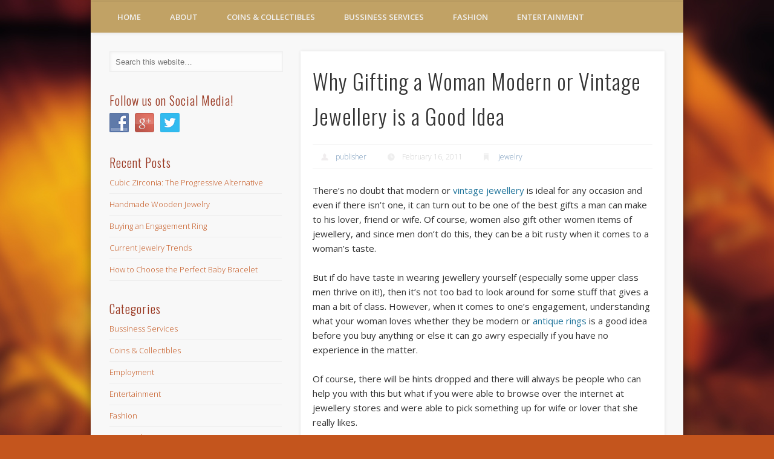

--- FILE ---
content_type: text/html; charset=UTF-8
request_url: http://www.pjgolds.com/why-gifting-a-woman-modern-or-vintage-jewellery-is-a-good-idea/
body_size: 15811
content:
<!DOCTYPE html>
<html lang="en-US">
<head>
<meta charset="UTF-8" />
<meta name="viewport" content="width=device-width, initial-scale=1.0" />
<link rel="profile" href="http://gmpg.org/xfn/11" />
<link rel="pingback" href="http://www.pjgolds.com/xmlrpc.php" />
<meta name='robots' content='index, follow, max-image-preview:large, max-snippet:-1, max-video-preview:-1' />

	<!-- This site is optimized with the Yoast SEO plugin v22.5 - https://yoast.com/wordpress/plugins/seo/ -->
	<title>Why Gifting a Woman Modern or Vintage Jewellery is a Good Idea - PJ Golds - Jewelry Blog</title>
	<link rel="canonical" href="http://www.pjgolds.com/why-gifting-a-woman-modern-or-vintage-jewellery-is-a-good-idea/" />
	<meta property="og:locale" content="en_US" />
	<meta property="og:type" content="article" />
	<meta property="og:title" content="Why Gifting a Woman Modern or Vintage Jewellery is a Good Idea - PJ Golds - Jewelry Blog" />
	<meta property="og:description" content="There’s no doubt that modern or vintage jewellery is ideal for any occasion and even if there isn’t one, it can turn out to be one of the best gifts a man can make to his lover, friend or wife. Of course, women also gift other women items of jewellery, &#8230;" />
	<meta property="og:url" content="http://www.pjgolds.com/why-gifting-a-woman-modern-or-vintage-jewellery-is-a-good-idea/" />
	<meta property="og:site_name" content="PJ Golds - Jewelry Blog" />
	<meta property="article:published_time" content="2011-02-16T17:16:39+00:00" />
	<meta property="article:modified_time" content="2011-02-20T17:18:47+00:00" />
	<meta name="author" content="publisher" />
	<meta name="twitter:card" content="summary_large_image" />
	<meta name="twitter:label1" content="Written by" />
	<meta name="twitter:data1" content="publisher" />
	<meta name="twitter:label2" content="Est. reading time" />
	<meta name="twitter:data2" content="1 minute" />
	<script type="application/ld+json" class="yoast-schema-graph">{"@context":"https://schema.org","@graph":[{"@type":"WebPage","@id":"http://www.pjgolds.com/why-gifting-a-woman-modern-or-vintage-jewellery-is-a-good-idea/","url":"http://www.pjgolds.com/why-gifting-a-woman-modern-or-vintage-jewellery-is-a-good-idea/","name":"Why Gifting a Woman Modern or Vintage Jewellery is a Good Idea - PJ Golds - Jewelry Blog","isPartOf":{"@id":"http://www.pjgolds.com/#website"},"datePublished":"2011-02-16T17:16:39+00:00","dateModified":"2011-02-20T17:18:47+00:00","author":{"@id":"http://www.pjgolds.com/#/schema/person/e58986250ccfe83b72b7332535e63772"},"breadcrumb":{"@id":"http://www.pjgolds.com/why-gifting-a-woman-modern-or-vintage-jewellery-is-a-good-idea/#breadcrumb"},"inLanguage":"en-US","potentialAction":[{"@type":"ReadAction","target":["http://www.pjgolds.com/why-gifting-a-woman-modern-or-vintage-jewellery-is-a-good-idea/"]}]},{"@type":"BreadcrumbList","@id":"http://www.pjgolds.com/why-gifting-a-woman-modern-or-vintage-jewellery-is-a-good-idea/#breadcrumb","itemListElement":[{"@type":"ListItem","position":1,"name":"Home","item":"http://www.pjgolds.com/"},{"@type":"ListItem","position":2,"name":"Why Gifting a Woman Modern or Vintage Jewellery is a Good Idea"}]},{"@type":"WebSite","@id":"http://www.pjgolds.com/#website","url":"http://www.pjgolds.com/","name":"PJ Golds - Jewelry Blog","description":"A blog about Jewelry, Gold Diamonds and more","potentialAction":[{"@type":"SearchAction","target":{"@type":"EntryPoint","urlTemplate":"http://www.pjgolds.com/?s={search_term_string}"},"query-input":"required name=search_term_string"}],"inLanguage":"en-US"},{"@type":"Person","@id":"http://www.pjgolds.com/#/schema/person/e58986250ccfe83b72b7332535e63772","name":"publisher","image":{"@type":"ImageObject","inLanguage":"en-US","@id":"http://www.pjgolds.com/#/schema/person/image/","url":"http://1.gravatar.com/avatar/160fa53b931185a38ba12becda8551d6?s=96&d=mm&r=g","contentUrl":"http://1.gravatar.com/avatar/160fa53b931185a38ba12becda8551d6?s=96&d=mm&r=g","caption":"publisher"},"sameAs":["http://"],"url":"http://www.pjgolds.com/author/publisher/"}]}</script>
	<!-- / Yoast SEO plugin. -->


<link rel='dns-prefetch' href='//www.pjgolds.com' />
<link rel='dns-prefetch' href='//fonts.googleapis.com' />
<link rel="alternate" type="application/rss+xml" title="PJ Golds - Jewelry Blog &raquo; Feed" href="http://www.pjgolds.com/feed/" />
<link rel="alternate" type="application/rss+xml" title="PJ Golds - Jewelry Blog &raquo; Comments Feed" href="http://www.pjgolds.com/comments/feed/" />
<script type="text/javascript">
/* <![CDATA[ */
window._wpemojiSettings = {"baseUrl":"https:\/\/s.w.org\/images\/core\/emoji\/15.0.3\/72x72\/","ext":".png","svgUrl":"https:\/\/s.w.org\/images\/core\/emoji\/15.0.3\/svg\/","svgExt":".svg","source":{"concatemoji":"http:\/\/www.pjgolds.com\/wp-includes\/js\/wp-emoji-release.min.js?ver=6.5.7"}};
/*! This file is auto-generated */
!function(i,n){var o,s,e;function c(e){try{var t={supportTests:e,timestamp:(new Date).valueOf()};sessionStorage.setItem(o,JSON.stringify(t))}catch(e){}}function p(e,t,n){e.clearRect(0,0,e.canvas.width,e.canvas.height),e.fillText(t,0,0);var t=new Uint32Array(e.getImageData(0,0,e.canvas.width,e.canvas.height).data),r=(e.clearRect(0,0,e.canvas.width,e.canvas.height),e.fillText(n,0,0),new Uint32Array(e.getImageData(0,0,e.canvas.width,e.canvas.height).data));return t.every(function(e,t){return e===r[t]})}function u(e,t,n){switch(t){case"flag":return n(e,"\ud83c\udff3\ufe0f\u200d\u26a7\ufe0f","\ud83c\udff3\ufe0f\u200b\u26a7\ufe0f")?!1:!n(e,"\ud83c\uddfa\ud83c\uddf3","\ud83c\uddfa\u200b\ud83c\uddf3")&&!n(e,"\ud83c\udff4\udb40\udc67\udb40\udc62\udb40\udc65\udb40\udc6e\udb40\udc67\udb40\udc7f","\ud83c\udff4\u200b\udb40\udc67\u200b\udb40\udc62\u200b\udb40\udc65\u200b\udb40\udc6e\u200b\udb40\udc67\u200b\udb40\udc7f");case"emoji":return!n(e,"\ud83d\udc26\u200d\u2b1b","\ud83d\udc26\u200b\u2b1b")}return!1}function f(e,t,n){var r="undefined"!=typeof WorkerGlobalScope&&self instanceof WorkerGlobalScope?new OffscreenCanvas(300,150):i.createElement("canvas"),a=r.getContext("2d",{willReadFrequently:!0}),o=(a.textBaseline="top",a.font="600 32px Arial",{});return e.forEach(function(e){o[e]=t(a,e,n)}),o}function t(e){var t=i.createElement("script");t.src=e,t.defer=!0,i.head.appendChild(t)}"undefined"!=typeof Promise&&(o="wpEmojiSettingsSupports",s=["flag","emoji"],n.supports={everything:!0,everythingExceptFlag:!0},e=new Promise(function(e){i.addEventListener("DOMContentLoaded",e,{once:!0})}),new Promise(function(t){var n=function(){try{var e=JSON.parse(sessionStorage.getItem(o));if("object"==typeof e&&"number"==typeof e.timestamp&&(new Date).valueOf()<e.timestamp+604800&&"object"==typeof e.supportTests)return e.supportTests}catch(e){}return null}();if(!n){if("undefined"!=typeof Worker&&"undefined"!=typeof OffscreenCanvas&&"undefined"!=typeof URL&&URL.createObjectURL&&"undefined"!=typeof Blob)try{var e="postMessage("+f.toString()+"("+[JSON.stringify(s),u.toString(),p.toString()].join(",")+"));",r=new Blob([e],{type:"text/javascript"}),a=new Worker(URL.createObjectURL(r),{name:"wpTestEmojiSupports"});return void(a.onmessage=function(e){c(n=e.data),a.terminate(),t(n)})}catch(e){}c(n=f(s,u,p))}t(n)}).then(function(e){for(var t in e)n.supports[t]=e[t],n.supports.everything=n.supports.everything&&n.supports[t],"flag"!==t&&(n.supports.everythingExceptFlag=n.supports.everythingExceptFlag&&n.supports[t]);n.supports.everythingExceptFlag=n.supports.everythingExceptFlag&&!n.supports.flag,n.DOMReady=!1,n.readyCallback=function(){n.DOMReady=!0}}).then(function(){return e}).then(function(){var e;n.supports.everything||(n.readyCallback(),(e=n.source||{}).concatemoji?t(e.concatemoji):e.wpemoji&&e.twemoji&&(t(e.twemoji),t(e.wpemoji)))}))}((window,document),window._wpemojiSettings);
/* ]]> */
</script>
<style id='wp-emoji-styles-inline-css' type='text/css'>

	img.wp-smiley, img.emoji {
		display: inline !important;
		border: none !important;
		box-shadow: none !important;
		height: 1em !important;
		width: 1em !important;
		margin: 0 0.07em !important;
		vertical-align: -0.1em !important;
		background: none !important;
		padding: 0 !important;
	}
</style>
<link rel='stylesheet' id='wp-block-library-css' href='http://www.pjgolds.com/wp-includes/css/dist/block-library/style.min.css?ver=6.5.7' type='text/css' media='all' />
<style id='classic-theme-styles-inline-css' type='text/css'>
/*! This file is auto-generated */
.wp-block-button__link{color:#fff;background-color:#32373c;border-radius:9999px;box-shadow:none;text-decoration:none;padding:calc(.667em + 2px) calc(1.333em + 2px);font-size:1.125em}.wp-block-file__button{background:#32373c;color:#fff;text-decoration:none}
</style>
<style id='global-styles-inline-css' type='text/css'>
body{--wp--preset--color--black: #000000;--wp--preset--color--cyan-bluish-gray: #abb8c3;--wp--preset--color--white: #ffffff;--wp--preset--color--pale-pink: #f78da7;--wp--preset--color--vivid-red: #cf2e2e;--wp--preset--color--luminous-vivid-orange: #ff6900;--wp--preset--color--luminous-vivid-amber: #fcb900;--wp--preset--color--light-green-cyan: #7bdcb5;--wp--preset--color--vivid-green-cyan: #00d084;--wp--preset--color--pale-cyan-blue: #8ed1fc;--wp--preset--color--vivid-cyan-blue: #0693e3;--wp--preset--color--vivid-purple: #9b51e0;--wp--preset--gradient--vivid-cyan-blue-to-vivid-purple: linear-gradient(135deg,rgba(6,147,227,1) 0%,rgb(155,81,224) 100%);--wp--preset--gradient--light-green-cyan-to-vivid-green-cyan: linear-gradient(135deg,rgb(122,220,180) 0%,rgb(0,208,130) 100%);--wp--preset--gradient--luminous-vivid-amber-to-luminous-vivid-orange: linear-gradient(135deg,rgba(252,185,0,1) 0%,rgba(255,105,0,1) 100%);--wp--preset--gradient--luminous-vivid-orange-to-vivid-red: linear-gradient(135deg,rgba(255,105,0,1) 0%,rgb(207,46,46) 100%);--wp--preset--gradient--very-light-gray-to-cyan-bluish-gray: linear-gradient(135deg,rgb(238,238,238) 0%,rgb(169,184,195) 100%);--wp--preset--gradient--cool-to-warm-spectrum: linear-gradient(135deg,rgb(74,234,220) 0%,rgb(151,120,209) 20%,rgb(207,42,186) 40%,rgb(238,44,130) 60%,rgb(251,105,98) 80%,rgb(254,248,76) 100%);--wp--preset--gradient--blush-light-purple: linear-gradient(135deg,rgb(255,206,236) 0%,rgb(152,150,240) 100%);--wp--preset--gradient--blush-bordeaux: linear-gradient(135deg,rgb(254,205,165) 0%,rgb(254,45,45) 50%,rgb(107,0,62) 100%);--wp--preset--gradient--luminous-dusk: linear-gradient(135deg,rgb(255,203,112) 0%,rgb(199,81,192) 50%,rgb(65,88,208) 100%);--wp--preset--gradient--pale-ocean: linear-gradient(135deg,rgb(255,245,203) 0%,rgb(182,227,212) 50%,rgb(51,167,181) 100%);--wp--preset--gradient--electric-grass: linear-gradient(135deg,rgb(202,248,128) 0%,rgb(113,206,126) 100%);--wp--preset--gradient--midnight: linear-gradient(135deg,rgb(2,3,129) 0%,rgb(40,116,252) 100%);--wp--preset--font-size--small: 13px;--wp--preset--font-size--medium: 20px;--wp--preset--font-size--large: 36px;--wp--preset--font-size--x-large: 42px;--wp--preset--spacing--20: 0.44rem;--wp--preset--spacing--30: 0.67rem;--wp--preset--spacing--40: 1rem;--wp--preset--spacing--50: 1.5rem;--wp--preset--spacing--60: 2.25rem;--wp--preset--spacing--70: 3.38rem;--wp--preset--spacing--80: 5.06rem;--wp--preset--shadow--natural: 6px 6px 9px rgba(0, 0, 0, 0.2);--wp--preset--shadow--deep: 12px 12px 50px rgba(0, 0, 0, 0.4);--wp--preset--shadow--sharp: 6px 6px 0px rgba(0, 0, 0, 0.2);--wp--preset--shadow--outlined: 6px 6px 0px -3px rgba(255, 255, 255, 1), 6px 6px rgba(0, 0, 0, 1);--wp--preset--shadow--crisp: 6px 6px 0px rgba(0, 0, 0, 1);}:where(.is-layout-flex){gap: 0.5em;}:where(.is-layout-grid){gap: 0.5em;}body .is-layout-flex{display: flex;}body .is-layout-flex{flex-wrap: wrap;align-items: center;}body .is-layout-flex > *{margin: 0;}body .is-layout-grid{display: grid;}body .is-layout-grid > *{margin: 0;}:where(.wp-block-columns.is-layout-flex){gap: 2em;}:where(.wp-block-columns.is-layout-grid){gap: 2em;}:where(.wp-block-post-template.is-layout-flex){gap: 1.25em;}:where(.wp-block-post-template.is-layout-grid){gap: 1.25em;}.has-black-color{color: var(--wp--preset--color--black) !important;}.has-cyan-bluish-gray-color{color: var(--wp--preset--color--cyan-bluish-gray) !important;}.has-white-color{color: var(--wp--preset--color--white) !important;}.has-pale-pink-color{color: var(--wp--preset--color--pale-pink) !important;}.has-vivid-red-color{color: var(--wp--preset--color--vivid-red) !important;}.has-luminous-vivid-orange-color{color: var(--wp--preset--color--luminous-vivid-orange) !important;}.has-luminous-vivid-amber-color{color: var(--wp--preset--color--luminous-vivid-amber) !important;}.has-light-green-cyan-color{color: var(--wp--preset--color--light-green-cyan) !important;}.has-vivid-green-cyan-color{color: var(--wp--preset--color--vivid-green-cyan) !important;}.has-pale-cyan-blue-color{color: var(--wp--preset--color--pale-cyan-blue) !important;}.has-vivid-cyan-blue-color{color: var(--wp--preset--color--vivid-cyan-blue) !important;}.has-vivid-purple-color{color: var(--wp--preset--color--vivid-purple) !important;}.has-black-background-color{background-color: var(--wp--preset--color--black) !important;}.has-cyan-bluish-gray-background-color{background-color: var(--wp--preset--color--cyan-bluish-gray) !important;}.has-white-background-color{background-color: var(--wp--preset--color--white) !important;}.has-pale-pink-background-color{background-color: var(--wp--preset--color--pale-pink) !important;}.has-vivid-red-background-color{background-color: var(--wp--preset--color--vivid-red) !important;}.has-luminous-vivid-orange-background-color{background-color: var(--wp--preset--color--luminous-vivid-orange) !important;}.has-luminous-vivid-amber-background-color{background-color: var(--wp--preset--color--luminous-vivid-amber) !important;}.has-light-green-cyan-background-color{background-color: var(--wp--preset--color--light-green-cyan) !important;}.has-vivid-green-cyan-background-color{background-color: var(--wp--preset--color--vivid-green-cyan) !important;}.has-pale-cyan-blue-background-color{background-color: var(--wp--preset--color--pale-cyan-blue) !important;}.has-vivid-cyan-blue-background-color{background-color: var(--wp--preset--color--vivid-cyan-blue) !important;}.has-vivid-purple-background-color{background-color: var(--wp--preset--color--vivid-purple) !important;}.has-black-border-color{border-color: var(--wp--preset--color--black) !important;}.has-cyan-bluish-gray-border-color{border-color: var(--wp--preset--color--cyan-bluish-gray) !important;}.has-white-border-color{border-color: var(--wp--preset--color--white) !important;}.has-pale-pink-border-color{border-color: var(--wp--preset--color--pale-pink) !important;}.has-vivid-red-border-color{border-color: var(--wp--preset--color--vivid-red) !important;}.has-luminous-vivid-orange-border-color{border-color: var(--wp--preset--color--luminous-vivid-orange) !important;}.has-luminous-vivid-amber-border-color{border-color: var(--wp--preset--color--luminous-vivid-amber) !important;}.has-light-green-cyan-border-color{border-color: var(--wp--preset--color--light-green-cyan) !important;}.has-vivid-green-cyan-border-color{border-color: var(--wp--preset--color--vivid-green-cyan) !important;}.has-pale-cyan-blue-border-color{border-color: var(--wp--preset--color--pale-cyan-blue) !important;}.has-vivid-cyan-blue-border-color{border-color: var(--wp--preset--color--vivid-cyan-blue) !important;}.has-vivid-purple-border-color{border-color: var(--wp--preset--color--vivid-purple) !important;}.has-vivid-cyan-blue-to-vivid-purple-gradient-background{background: var(--wp--preset--gradient--vivid-cyan-blue-to-vivid-purple) !important;}.has-light-green-cyan-to-vivid-green-cyan-gradient-background{background: var(--wp--preset--gradient--light-green-cyan-to-vivid-green-cyan) !important;}.has-luminous-vivid-amber-to-luminous-vivid-orange-gradient-background{background: var(--wp--preset--gradient--luminous-vivid-amber-to-luminous-vivid-orange) !important;}.has-luminous-vivid-orange-to-vivid-red-gradient-background{background: var(--wp--preset--gradient--luminous-vivid-orange-to-vivid-red) !important;}.has-very-light-gray-to-cyan-bluish-gray-gradient-background{background: var(--wp--preset--gradient--very-light-gray-to-cyan-bluish-gray) !important;}.has-cool-to-warm-spectrum-gradient-background{background: var(--wp--preset--gradient--cool-to-warm-spectrum) !important;}.has-blush-light-purple-gradient-background{background: var(--wp--preset--gradient--blush-light-purple) !important;}.has-blush-bordeaux-gradient-background{background: var(--wp--preset--gradient--blush-bordeaux) !important;}.has-luminous-dusk-gradient-background{background: var(--wp--preset--gradient--luminous-dusk) !important;}.has-pale-ocean-gradient-background{background: var(--wp--preset--gradient--pale-ocean) !important;}.has-electric-grass-gradient-background{background: var(--wp--preset--gradient--electric-grass) !important;}.has-midnight-gradient-background{background: var(--wp--preset--gradient--midnight) !important;}.has-small-font-size{font-size: var(--wp--preset--font-size--small) !important;}.has-medium-font-size{font-size: var(--wp--preset--font-size--medium) !important;}.has-large-font-size{font-size: var(--wp--preset--font-size--large) !important;}.has-x-large-font-size{font-size: var(--wp--preset--font-size--x-large) !important;}
.wp-block-navigation a:where(:not(.wp-element-button)){color: inherit;}
:where(.wp-block-post-template.is-layout-flex){gap: 1.25em;}:where(.wp-block-post-template.is-layout-grid){gap: 1.25em;}
:where(.wp-block-columns.is-layout-flex){gap: 2em;}:where(.wp-block-columns.is-layout-grid){gap: 2em;}
.wp-block-pullquote{font-size: 1.5em;line-height: 1.6;}
</style>
<link rel='stylesheet' id='apss-font-awesome-four-css' href='http://www.pjgolds.com/wp-content/plugins/accesspress-social-share/css/font-awesome.min.css?ver=4.5.6' type='text/css' media='all' />
<link rel='stylesheet' id='apss-frontend-css-css' href='http://www.pjgolds.com/wp-content/plugins/accesspress-social-share/css/frontend.css?ver=4.5.6' type='text/css' media='all' />
<link rel='stylesheet' id='apss-font-opensans-css' href='//fonts.googleapis.com/css?family=Open+Sans&#038;ver=6.5.7' type='text/css' media='all' />
<link rel='stylesheet' id='gm-delete-comments-css' href='http://www.pjgolds.com/wp-content/plugins/delete-comments/public/css/gm-delete-comments-public.css?ver=1.0.0' type='text/css' media='all' />
<link rel='stylesheet' id='social-widget-css' href='http://www.pjgolds.com/wp-content/plugins/social-media-widget/social_widget.css?ver=6.5.7' type='text/css' media='all' />
<link rel='stylesheet' id='chld_thm_cfg_parent-css' href='http://www.pjgolds.com/wp-content/themes/pinboard/style.css?ver=6.5.7' type='text/css' media='all' />
<link rel='stylesheet' id='pinboard-web-font-css' href='http://fonts.googleapis.com/css?family=Open+Sans:300,300italic,regular,italic,600,600italic|Oswald:300,300italic,regular,italic,600,600italic&#038;subset=latin' type='text/css' media='all' />
<link rel='stylesheet' id='pinboard-css' href='http://www.pjgolds.com/wp-content/themes/pinboard-child/style.css' type='text/css' media='all' />
<link rel='stylesheet' id='colorbox-css' href='http://www.pjgolds.com/wp-content/themes/pinboard/styles/colorbox.css' type='text/css' media='all' />
	<!--[if lt IE 9]>
	<script src="http://www.pjgolds.com/wp-content/themes/pinboard/scripts/html5.js" type="text/javascript"></script>
	<![endif]-->
<script type="text/javascript" src="http://www.pjgolds.com/wp-includes/js/jquery/jquery.min.js?ver=3.7.1" id="jquery-core-js"></script>
<script type="text/javascript" src="http://www.pjgolds.com/wp-includes/js/jquery/jquery-migrate.min.js?ver=3.4.1" id="jquery-migrate-js"></script>
<script type="text/javascript" src="http://www.pjgolds.com/wp-content/plugins/delete-comments/public/js/gm-delete-comments-public.js?ver=1.0.0" id="gm-delete-comments-js"></script>
<script type="text/javascript" src="http://www.pjgolds.com/wp-content/themes/pinboard/scripts/ios-orientationchange-fix.js" id="ios-orientationchange-fix-js"></script>
<script type="text/javascript" src="http://www.pjgolds.com/wp-content/themes/pinboard/scripts/jquery.flexslider-min.js" id="flexslider-js"></script>
<script type="text/javascript" src="http://www.pjgolds.com/wp-content/themes/pinboard/scripts/jquery.fitvids.js" id="fitvids-js"></script>
<script type="text/javascript" src="http://www.pjgolds.com/wp-content/themes/pinboard/scripts/jquery.colorbox-min.js" id="colorbox-js"></script>
<link rel="https://api.w.org/" href="http://www.pjgolds.com/wp-json/" /><link rel="alternate" type="application/json" href="http://www.pjgolds.com/wp-json/wp/v2/posts/4740" /><link rel="EditURI" type="application/rsd+xml" title="RSD" href="http://www.pjgolds.com/xmlrpc.php?rsd" />
<meta name="generator" content="WordPress 6.5.7" />
<link rel='shortlink' href='http://www.pjgolds.com/?p=4740' />
<link rel="alternate" type="application/json+oembed" href="http://www.pjgolds.com/wp-json/oembed/1.0/embed?url=http%3A%2F%2Fwww.pjgolds.com%2Fwhy-gifting-a-woman-modern-or-vintage-jewellery-is-a-good-idea%2F" />
<link rel="alternate" type="text/xml+oembed" href="http://www.pjgolds.com/wp-json/oembed/1.0/embed?url=http%3A%2F%2Fwww.pjgolds.com%2Fwhy-gifting-a-woman-modern-or-vintage-jewellery-is-a-good-idea%2F&#038;format=xml" />
<style data-context="foundation-flickity-css">/*! Flickity v2.0.2
http://flickity.metafizzy.co
---------------------------------------------- */.flickity-enabled{position:relative}.flickity-enabled:focus{outline:0}.flickity-viewport{overflow:hidden;position:relative;height:100%}.flickity-slider{position:absolute;width:100%;height:100%}.flickity-enabled.is-draggable{-webkit-tap-highlight-color:transparent;tap-highlight-color:transparent;-webkit-user-select:none;-moz-user-select:none;-ms-user-select:none;user-select:none}.flickity-enabled.is-draggable .flickity-viewport{cursor:move;cursor:-webkit-grab;cursor:grab}.flickity-enabled.is-draggable .flickity-viewport.is-pointer-down{cursor:-webkit-grabbing;cursor:grabbing}.flickity-prev-next-button{position:absolute;top:50%;width:44px;height:44px;border:none;border-radius:50%;background:#fff;background:hsla(0,0%,100%,.75);cursor:pointer;-webkit-transform:translateY(-50%);transform:translateY(-50%)}.flickity-prev-next-button:hover{background:#fff}.flickity-prev-next-button:focus{outline:0;box-shadow:0 0 0 5px #09f}.flickity-prev-next-button:active{opacity:.6}.flickity-prev-next-button.previous{left:10px}.flickity-prev-next-button.next{right:10px}.flickity-rtl .flickity-prev-next-button.previous{left:auto;right:10px}.flickity-rtl .flickity-prev-next-button.next{right:auto;left:10px}.flickity-prev-next-button:disabled{opacity:.3;cursor:auto}.flickity-prev-next-button svg{position:absolute;left:20%;top:20%;width:60%;height:60%}.flickity-prev-next-button .arrow{fill:#333}.flickity-page-dots{position:absolute;width:100%;bottom:-25px;padding:0;margin:0;list-style:none;text-align:center;line-height:1}.flickity-rtl .flickity-page-dots{direction:rtl}.flickity-page-dots .dot{display:inline-block;width:10px;height:10px;margin:0 8px;background:#333;border-radius:50%;opacity:.25;cursor:pointer}.flickity-page-dots .dot.is-selected{opacity:1}</style><style data-context="foundation-slideout-css">.slideout-menu{position:fixed;left:0;top:0;bottom:0;right:auto;z-index:0;width:256px;overflow-y:auto;-webkit-overflow-scrolling:touch;display:none}.slideout-menu.pushit-right{left:auto;right:0}.slideout-panel{position:relative;z-index:1;will-change:transform}.slideout-open,.slideout-open .slideout-panel,.slideout-open body{overflow:hidden}.slideout-open .slideout-menu{display:block}.pushit{display:none}</style><script>
/* <![CDATA[ */
	jQuery(window).load(function() {
			});
	jQuery(document).ready(function($) {
		$('#access .menu > li > a').each(function() {
			var title = $(this).attr('title');
			if(typeof title !== 'undefined' && title !== false) {
				$(this).append('<br /> <span>'+title+'</span>');
				$(this).removeAttr('title');
			}
		});
		function pinboard_move_elements(container) {
			if( container.hasClass('onecol') ) {
				var thumb = $('.entry-thumbnail', container);
				if('undefined' !== typeof thumb)
					$('.entry-container', container).before(thumb);
				var video = $('.entry-attachment', container);
				if('undefined' !== typeof video)
					$('.entry-container', container).before(video);
				var gallery = $('.post-gallery', container);
				if('undefined' !== typeof gallery)
					$('.entry-container', container).before(gallery);
				var meta = $('.entry-meta', container);
				if('undefined' !== typeof meta)
					$('.entry-container', container).after(meta);
			}
		}
		function pinboard_restore_elements(container) {
			if( container.hasClass('onecol') ) {
				var thumb = $('.entry-thumbnail', container);
				if('undefined' !== typeof thumb)
					$('.entry-header', container).after(thumb);
				var video = $('.entry-attachment', container);
				if('undefined' !== typeof video)
					$('.entry-header', container).after(video);
				var gallery = $('.post-gallery', container);
				if('undefined' !== typeof gallery)
					$('.entry-header', container).after(gallery);
				var meta = $('.entry-meta', container);
				if('undefined' !== typeof meta)
					$('.entry-header', container).append(meta);
				else
					$('.entry-header', container).html(meta.html());
			}
		}
		if( ($(window).width() > 960) || ($(document).width() > 960) ) {
			// Viewport is greater than tablet: portrait
		} else {
			$('#content .hentry').each(function() {
				pinboard_move_elements($(this));
			});
		}
		$(window).resize(function() {
			if( ($(window).width() > 960) || ($(document).width() > 960) ) {
									$('.page-template-template-full-width-php #content .hentry, .page-template-template-blog-full-width-php #content .hentry, .page-template-template-blog-four-col-php #content .hentry').each(function() {
						pinboard_restore_elements($(this));
					});
							} else {
				$('#content .hentry').each(function() {
					pinboard_move_elements($(this));
				});
			}
			if( ($(window).width() > 760) || ($(document).width() > 760) ) {
				var maxh = 0;
				$('#access .menu > li > a').each(function() {
					if(parseInt($(this).css('height'))>maxh) {
						maxh = parseInt($(this).css('height'));
					}
				});
				$('#access .menu > li > a').css('height', maxh);
			} else {
				$('#access .menu > li > a').css('height', 'auto');
			}
		});
		if( ($(window).width() > 760) || ($(document).width() > 760) ) {
			var maxh = 0;
			$('#access .menu > li > a').each(function() {
				var title = $(this).attr('title');
				if(typeof title !== 'undefined' && title !== false) {
					$(this).append('<br /> <span>'+title+'</span>');
					$(this).removeAttr('title');
				}
				if(parseInt($(this).css('height'))>maxh) {
					maxh = parseInt($(this).css('height'));
				}
			});
			$('#access .menu > li > a').css('height', maxh);
							$('#access li').mouseenter(function() {
					$(this).children('ul').css('display', 'none').stop(true, true).fadeIn(250).css('display', 'block').children('ul').css('display', 'none');
				});
				$('#access li').mouseleave(function() {
					$(this).children('ul').stop(true, true).fadeOut(250).css('display', 'block');
				});
					} else {
			$('#access li').each(function() {
				if($(this).children('ul').length)
					$(this).append('<span class="drop-down-toggle"><span class="drop-down-arrow"></span></span>');
			});
			$('.drop-down-toggle').click(function() {
				$(this).parent().children('ul').slideToggle(250);
			});
		}
				$('.entry-attachment audio, .entry-attachment video').mediaelementplayer({
			videoWidth: '100%',
			videoHeight: '100%',
			audioWidth: '100%',
			alwaysShowControls: true,
			features: ['playpause','progress','tracks','volume'],
			videoVolume: 'horizontal'
		});
		$(".entry-attachment, .entry-content").fitVids({ customSelector: "iframe[src*='wordpress.tv'], iframe[src*='www.dailymotion.com'], iframe[src*='blip.tv'], iframe[src*='www.viddler.com']"});
	});
	jQuery(window).load(function() {
					jQuery('.entry-content a[href$=".jpg"],.entry-content a[href$=".jpeg"],.entry-content a[href$=".png"],.entry-content a[href$=".gif"],a.colorbox').colorbox({
				maxWidth: '100%',
				maxHeight: '100%',
			});
			});
/* ]]> */
</script>
<style type="text/css">
			#header input#s {
			width:168px;
			box-shadow:inset 1px 1px 5px 1px rgba(0, 0, 0, .1);
			text-indent: 0;
		}
								#header {
			border-color: #c1a265;
		}
		#access {
			background: #c1a265;
		}
		@media screen and (max-width: 760px) {
			#access {
				background: none;
			}
		}
				#access li li {
			background: #c1a265;
		}
																																#sidebar,
		#sidebar-left,
		#sidebar-right {
			color:#98351e;
		}
				.widget-title {
			color:#98351e;
		}
				.widget-area a {
			color:#c4551d;
		}
						#copyright {
			color:#ffffff;
		}
				#copyright a {
			color:#ffffff;
		}
		</style>
<style type="text/css">
	#site-title a,
	#site-description {
		color:#333;
	}
</style>
<style type="text/css" id="custom-background-css">
body.custom-background { background-color: #c4551d; background-image: url("http://www.pjgolds.com/wp-content/uploads/2015/03/bggold.jpg"); background-position: center top; background-size: auto; background-repeat: repeat; background-attachment: fixed; }
</style>
	<style>.ios7.web-app-mode.has-fixed header{ background-color: rgba(193,162,101,.88);}</style></head>
<body class="post-template-default single single-post postid-4740 single-format-standard custom-background page-template-template-sidebar-content-php">
	<div id="wrapper">
		<header id="header">
			<div class="clear"></div>
			<nav id="access">
				<a class="nav-show" href="#access">Show Navigation</a>
				<a class="nav-hide" href="#nogo">Hide Navigation</a>
				<div class="menu-main-menu-container"><ul id="menu-main-menu" class="menu"><li id="menu-item-6379" class="menu-item menu-item-type-custom menu-item-object-custom menu-item-home menu-item-6379"><a href="http://www.pjgolds.com/">Home</a></li>
<li id="menu-item-6380" class="menu-item menu-item-type-post_type menu-item-object-page menu-item-6380"><a href="http://www.pjgolds.com/about/">About</a></li>
<li id="menu-item-6391" class="menu-item menu-item-type-taxonomy menu-item-object-category menu-item-has-children menu-item-6391"><a href="http://www.pjgolds.com/category/coins-collectibles/">Coins &amp; Collectibles</a>
<ul class="sub-menu">
	<li id="menu-item-6388" class="menu-item menu-item-type-taxonomy menu-item-object-category menu-item-6388"><a href="http://www.pjgolds.com/category/gift/">Gifts</a></li>
	<li id="menu-item-6389" class="menu-item menu-item-type-taxonomy menu-item-object-category menu-item-6389"><a href="http://www.pjgolds.com/category/gold/">Gold</a></li>
	<li id="menu-item-6390" class="menu-item menu-item-type-taxonomy menu-item-object-category current-post-ancestor current-menu-parent current-post-parent menu-item-6390"><a href="http://www.pjgolds.com/category/jewelry/">jewelry</a></li>
</ul>
</li>
<li id="menu-item-6382" class="menu-item menu-item-type-taxonomy menu-item-object-category menu-item-has-children menu-item-6382"><a href="http://www.pjgolds.com/category/bussiness-services/">Bussiness Services</a>
<ul class="sub-menu">
	<li id="menu-item-6385" class="menu-item menu-item-type-taxonomy menu-item-object-category menu-item-6385"><a href="http://www.pjgolds.com/category/employment/">Employment</a></li>
</ul>
</li>
<li id="menu-item-6383" class="menu-item menu-item-type-taxonomy menu-item-object-category menu-item-6383"><a href="http://www.pjgolds.com/category/fashion/">Fashion</a></li>
<li id="menu-item-6386" class="menu-item menu-item-type-taxonomy menu-item-object-category menu-item-6386"><a href="http://www.pjgolds.com/category/entertainment/">Entertainment</a></li>
</ul></div>				<div class="clear"></div>
			</nav><!-- #access -->
			</header>
<!-- #header -->	<div id="container">
		<section id="content" class="column twothirdcol">
							<article class="post-4740 post type-post status-publish format-standard hentry category-jewelry column onecol" id="post-4740">
					<div class="entry">
						<header class="entry-header">
							<h1 class="entry-title">Why Gifting a Woman Modern or Vintage Jewellery is a Good Idea</h1>
									<aside class="entry-meta">
							<span class="entry-author-link"><a href="http://www.pjgolds.com/author/publisher/" title="Posts by publisher" rel="author">publisher</a></span>
									<span class="entry-date">February 16, 2011</span>
												<span class="entry-category"><a href="http://www.pjgolds.com/category/jewelry/" rel="category tag">jewelry</a></span>
																		<div class="clear"></div>
		</aside><!-- .entry-meta -->
							</header><!-- .entry-header -->
						<div class="entry-content">
														<p>There’s no doubt that modern or <a href="http://www.cynthiafindlay.com/jewellery/vintage/cat_294.html">vintage jewellery</a> is ideal for any occasion and even if there isn’t one, it can turn out to be one of the best gifts a man can make to his lover, friend or wife. Of course, women also gift other women items of jewellery, and since men don’t do this, they can be a bit rusty when it comes to a woman’s taste.</p>
<p>But if do have taste in wearing jewellery yourself (especially some upper class men thrive on it!), then it’s not too bad to look around for some stuff that gives a man a bit of class. However, when it comes to one’s engagement, understanding what your woman loves whether they be modern or <a href="http://www.cynthiafindlay.com/jewellery/bridal-jewellery/engagement-%20rings/cat_160.html">antique rings</a> is a good idea before you buy anything or else it can go awry especially if you have no experience in the matter.</p>
<p>Of course, there will be hints dropped and there will always be people who can help you with this but what if you were able to browse over the internet at jewellery stores and were able to pick something up for wife or lover that she really likes.</p>
<p>That would be good, wouldn’t it? And while you might not be able to afford <a href="http://www.cynthiafindlay.com/Jewellery/Art-Deco-Diamond-Engagement-%20Ring/prod_280.html">art deco rings</a>, you should be able to find something within a budget that will make her very happy.</p>
<div class='apss-social-share apss-theme-1 clearfix ' >
					<div class='apss-facebook apss-single-icon'>
						<a rel='nofollow'  title="Share on Facebook" target='_blank' href='https://www.facebook.com/sharer/sharer.php?u=http://www.pjgolds.com/why-gifting-a-woman-modern-or-vintage-jewellery-is-a-good-idea/'>
							<div class='apss-icon-block clearfix'>
								<i class='fab fa-facebook-f'></i>
								<span class='apss-social-text'>Share on Facebook</span>
								<span class='apss-share'>Share</span>
							</div>
													</a>
					</div>
								<div class='apss-twitter apss-single-icon'>
					<a rel='nofollow'  href="https://twitter.com/intent/tweet?text=Why%20Gifting%20a%20Woman%20Modern%20or%20Vintage%20Jewellery%20is%20a%20Good%20Idea&#038;url=http://www.pjgolds.com/why-gifting-a-woman-modern-or-vintage-jewellery-is-a-good-idea/&#038;"  title="Share on Twitter" target='_blank'>
						<div class='apss-icon-block clearfix'>
							<i class='fab fa-twitter'></i>
							<span class='apss-social-text'>Share on Twitter</span><span class='apss-share'>Tweet</span>
						</div>
											</a>
				</div>
				
				<div class='apss-pinterest apss-single-icon'>
					<a rel='nofollow' title="Share on Pinterest" href='javascript:pinIt();'>
						<div class='apss-icon-block clearfix'>
							<i class='fab fa-pinterest'></i>
							<span class='apss-social-text'>Share on Pinterest</span>
							<span class='apss-share'>Share</span>
						</div>
						
					</a>
				</div>
								<div class='apss-linkedin apss-single-icon'>
					<a rel='nofollow'  title="Share on LinkedIn" target='_blank' href='http://www.linkedin.com/sharing/share-offsite/?url=http://www.pjgolds.com/why-gifting-a-woman-modern-or-vintage-jewellery-is-a-good-idea/'>
						<div class='apss-icon-block clearfix'><i class='fab fa-linkedin'></i>
							<span class='apss-social-text'>Share on LinkedIn</span>
							<span class='apss-share'>Share</span>
						</div>
					</a>
				</div>
								<div class='apss-digg apss-single-icon'>
					<a rel='nofollow'  title="Share on Digg" target='_blank' href='http://digg.com/submit?phase=2%20&#038;url=http://www.pjgolds.com/why-gifting-a-woman-modern-or-vintage-jewellery-is-a-good-idea/&#038;title=Why%20Gifting%20a%20Woman%20Modern%20or%20Vintage%20Jewellery%20is%20a%20Good%20Idea'>
						<div class='apss-icon-block clearfix'>
							<i class='fab fa-digg'></i>
							<span class='apss-social-text'>Share on Digg</span>
							<span class='apss-share'>Share</span>
						</div>
					</a>
				</div>

				</div>							<div class="clear"></div>
						</div><!-- .entry-content -->
						<footer class="entry-utility">
																														<div class="entry-author">
			<img alt='' src='http://1.gravatar.com/avatar/160fa53b931185a38ba12becda8551d6?s=96&#038;d=mm&#038;r=g' srcset='http://1.gravatar.com/avatar/160fa53b931185a38ba12becda8551d6?s=192&#038;d=mm&#038;r=g 2x' class='avatar avatar-96 photo' height='96' width='96' decoding='async'/>			<h3 class="author vcard">Written by <span class="fn"><a href="http://www.pjgolds.com/author/publisher/" title="Posts by publisher" rel="author">publisher</a></span></h3>
			<p class="author-bio"></p>
			<div class="clear"></div>
		</div><!-- .entry-author -->
							</footer><!-- .entry-utility -->
					</div><!-- .entry -->
					

				</article><!-- .post -->
					</section><!-- #content -->
					<div id="sidebar" class="column threecol">
		<div id="sidebar-top" class="widget-area" role="complementary">
		<div class="column onecol"><aside id="search-3" class="widget widget_search"><form role="search" method="get" id="searchform" action="http://www.pjgolds.com/" >
	<input type="text" value="" placeholder="Search this website&#8230;" name="s" id="s" />
	<input type="submit" id="searchsubmit" value="Search" />
</form></aside><!-- .widget --></div><div class="column onecol"><aside id="social-widget-2" class="widget Social_Widget"><h3 class="widget-title">Follow us on Social Media!</h3><div class="socialmedia-buttons smw_left"><a href="https://www.facebook.com/pjgolds.blog/" rel="nofollow" target="_blank"><img width="32" height="32" src="http://www.pjgolds.com/wp-content/plugins/social-media-widget/images/default/32/facebook.png" 
				alt="Follow Us on Facebook" 
				title="Follow Us on Facebook" style="opacity: 0.8; -moz-opacity: 0.8;" class="fade" /></a><a href="https://plus.google.com/b/109515870132206984062/109515870132206984062/about?gmbpt=true&amp;hl=en" rel="publisher" target="_blank"><img width="32" height="32" src="http://www.pjgolds.com/wp-content/plugins/social-media-widget/images/default/32/googleplus.png" 
				alt="Follow Us on Google+" 
				title="Follow Us on Google+" style="opacity: 0.8; -moz-opacity: 0.8;" class="fade" /></a><a href="https://twitter.com/pjgolds" rel="nofollow" target="_blank"><img width="32" height="32" src="http://www.pjgolds.com/wp-content/plugins/social-media-widget/images/default/32/twitter.png" 
				alt="Follow Us on Twitter" 
				title="Follow Us on Twitter" style="opacity: 0.8; -moz-opacity: 0.8;" class="fade" /></a></div></aside><!-- .widget --></div>
		<div class="column onecol"><aside id="recent-posts-2" class="widget widget_recent_entries">
		<h3 class="widget-title">Recent Posts</h3>
		<ul>
											<li>
					<a href="http://www.pjgolds.com/cubic-zirconia-the-progressive-alternative/">Cubic Zirconia: The Progressive Alternative</a>
									</li>
											<li>
					<a href="http://www.pjgolds.com/handmade-wooden-jewelry/">Handmade Wooden Jewelry</a>
									</li>
											<li>
					<a href="http://www.pjgolds.com/buying-an-engagement-ring/">Buying an Engagement Ring</a>
									</li>
											<li>
					<a href="http://www.pjgolds.com/current-jewelry-trends/">Current Jewelry Trends</a>
									</li>
											<li>
					<a href="http://www.pjgolds.com/how-to-choose-the-perfect-baby-bracelet/">How to Choose the Perfect Baby Bracelet</a>
									</li>
					</ul>

		</aside><!-- .widget --></div><div class="column onecol"><aside id="categories-260748781" class="widget widget_categories"><h3 class="widget-title">Categories</h3>
			<ul>
					<li class="cat-item cat-item-18618"><a href="http://www.pjgolds.com/category/bussiness-services/">Bussiness Services</a>
</li>
	<li class="cat-item cat-item-17449"><a href="http://www.pjgolds.com/category/coins-collectibles/">Coins &amp; Collectibles</a>
</li>
	<li class="cat-item cat-item-4"><a href="http://www.pjgolds.com/category/employment/">Employment</a>
</li>
	<li class="cat-item cat-item-3"><a href="http://www.pjgolds.com/category/entertainment/">Entertainment</a>
</li>
	<li class="cat-item cat-item-5"><a href="http://www.pjgolds.com/category/fashion/">Fashion</a>
</li>
	<li class="cat-item cat-item-52"><a href="http://www.pjgolds.com/category/featured-posts/">Featured Posts</a>
</li>
	<li class="cat-item cat-item-4546"><a href="http://www.pjgolds.com/category/gift/">Gifts</a>
</li>
	<li class="cat-item cat-item-53"><a href="http://www.pjgolds.com/category/gold/">Gold</a>
</li>
	<li class="cat-item cat-item-9"><a href="http://www.pjgolds.com/category/jewelry/">jewelry</a>
</li>
	<li class="cat-item cat-item-1"><a href="http://www.pjgolds.com/category/uncategorized/">Uncategorized</a>
</li>
			</ul>

			</aside><!-- .widget --></div><div class="column onecol"><aside id="archives-2" class="widget widget_archive"><h3 class="widget-title">Archives</h3>		<label class="screen-reader-text" for="archives-dropdown-2">Archives</label>
		<select id="archives-dropdown-2" name="archive-dropdown">
			
			<option value="">Select Month</option>
				<option value='http://www.pjgolds.com/2020/01/'> January 2020 &nbsp;(2)</option>
	<option value='http://www.pjgolds.com/2019/12/'> December 2019 &nbsp;(1)</option>
	<option value='http://www.pjgolds.com/2019/11/'> November 2019 &nbsp;(1)</option>
	<option value='http://www.pjgolds.com/2019/06/'> June 2019 &nbsp;(1)</option>
	<option value='http://www.pjgolds.com/2019/05/'> May 2019 &nbsp;(1)</option>
	<option value='http://www.pjgolds.com/2019/03/'> March 2019 &nbsp;(1)</option>
	<option value='http://www.pjgolds.com/2017/11/'> November 2017 &nbsp;(1)</option>
	<option value='http://www.pjgolds.com/2016/11/'> November 2016 &nbsp;(1)</option>
	<option value='http://www.pjgolds.com/2016/02/'> February 2016 &nbsp;(1)</option>
	<option value='http://www.pjgolds.com/2016/01/'> January 2016 &nbsp;(1)</option>
	<option value='http://www.pjgolds.com/2015/12/'> December 2015 &nbsp;(1)</option>
	<option value='http://www.pjgolds.com/2015/11/'> November 2015 &nbsp;(1)</option>
	<option value='http://www.pjgolds.com/2015/10/'> October 2015 &nbsp;(1)</option>
	<option value='http://www.pjgolds.com/2015/07/'> July 2015 &nbsp;(3)</option>
	<option value='http://www.pjgolds.com/2014/07/'> July 2014 &nbsp;(1)</option>
	<option value='http://www.pjgolds.com/2014/06/'> June 2014 &nbsp;(1)</option>
	<option value='http://www.pjgolds.com/2014/05/'> May 2014 &nbsp;(2)</option>
	<option value='http://www.pjgolds.com/2014/04/'> April 2014 &nbsp;(1)</option>
	<option value='http://www.pjgolds.com/2014/03/'> March 2014 &nbsp;(1)</option>
	<option value='http://www.pjgolds.com/2014/02/'> February 2014 &nbsp;(1)</option>
	<option value='http://www.pjgolds.com/2013/12/'> December 2013 &nbsp;(1)</option>
	<option value='http://www.pjgolds.com/2013/11/'> November 2013 &nbsp;(2)</option>
	<option value='http://www.pjgolds.com/2013/10/'> October 2013 &nbsp;(2)</option>
	<option value='http://www.pjgolds.com/2013/09/'> September 2013 &nbsp;(2)</option>
	<option value='http://www.pjgolds.com/2013/08/'> August 2013 &nbsp;(2)</option>
	<option value='http://www.pjgolds.com/2013/07/'> July 2013 &nbsp;(1)</option>
	<option value='http://www.pjgolds.com/2013/05/'> May 2013 &nbsp;(1)</option>
	<option value='http://www.pjgolds.com/2013/04/'> April 2013 &nbsp;(3)</option>
	<option value='http://www.pjgolds.com/2013/03/'> March 2013 &nbsp;(2)</option>
	<option value='http://www.pjgolds.com/2013/02/'> February 2013 &nbsp;(3)</option>
	<option value='http://www.pjgolds.com/2013/01/'> January 2013 &nbsp;(1)</option>
	<option value='http://www.pjgolds.com/2012/12/'> December 2012 &nbsp;(3)</option>
	<option value='http://www.pjgolds.com/2012/11/'> November 2012 &nbsp;(2)</option>
	<option value='http://www.pjgolds.com/2012/10/'> October 2012 &nbsp;(4)</option>
	<option value='http://www.pjgolds.com/2012/09/'> September 2012 &nbsp;(2)</option>
	<option value='http://www.pjgolds.com/2012/08/'> August 2012 &nbsp;(5)</option>
	<option value='http://www.pjgolds.com/2012/07/'> July 2012 &nbsp;(5)</option>
	<option value='http://www.pjgolds.com/2012/06/'> June 2012 &nbsp;(4)</option>
	<option value='http://www.pjgolds.com/2012/05/'> May 2012 &nbsp;(1)</option>
	<option value='http://www.pjgolds.com/2012/04/'> April 2012 &nbsp;(4)</option>
	<option value='http://www.pjgolds.com/2012/03/'> March 2012 &nbsp;(4)</option>
	<option value='http://www.pjgolds.com/2012/02/'> February 2012 &nbsp;(11)</option>
	<option value='http://www.pjgolds.com/2012/01/'> January 2012 &nbsp;(8)</option>
	<option value='http://www.pjgolds.com/2011/12/'> December 2011 &nbsp;(8)</option>
	<option value='http://www.pjgolds.com/2011/11/'> November 2011 &nbsp;(8)</option>
	<option value='http://www.pjgolds.com/2011/10/'> October 2011 &nbsp;(8)</option>
	<option value='http://www.pjgolds.com/2011/09/'> September 2011 &nbsp;(9)</option>
	<option value='http://www.pjgolds.com/2011/08/'> August 2011 &nbsp;(7)</option>
	<option value='http://www.pjgolds.com/2011/07/'> July 2011 &nbsp;(3)</option>
	<option value='http://www.pjgolds.com/2011/06/'> June 2011 &nbsp;(7)</option>
	<option value='http://www.pjgolds.com/2011/05/'> May 2011 &nbsp;(11)</option>
	<option value='http://www.pjgolds.com/2011/04/'> April 2011 &nbsp;(8)</option>
	<option value='http://www.pjgolds.com/2011/03/'> March 2011 &nbsp;(10)</option>
	<option value='http://www.pjgolds.com/2011/02/'> February 2011 &nbsp;(9)</option>
	<option value='http://www.pjgolds.com/2011/01/'> January 2011 &nbsp;(11)</option>
	<option value='http://www.pjgolds.com/2010/12/'> December 2010 &nbsp;(6)</option>
	<option value='http://www.pjgolds.com/2010/11/'> November 2010 &nbsp;(8)</option>
	<option value='http://www.pjgolds.com/2010/10/'> October 2010 &nbsp;(11)</option>
	<option value='http://www.pjgolds.com/2010/09/'> September 2010 &nbsp;(6)</option>
	<option value='http://www.pjgolds.com/2010/08/'> August 2010 &nbsp;(8)</option>
	<option value='http://www.pjgolds.com/2010/07/'> July 2010 &nbsp;(5)</option>
	<option value='http://www.pjgolds.com/2010/06/'> June 2010 &nbsp;(4)</option>
	<option value='http://www.pjgolds.com/2010/05/'> May 2010 &nbsp;(2)</option>
	<option value='http://www.pjgolds.com/2010/04/'> April 2010 &nbsp;(3)</option>
	<option value='http://www.pjgolds.com/2010/03/'> March 2010 &nbsp;(8)</option>
	<option value='http://www.pjgolds.com/2010/02/'> February 2010 &nbsp;(9)</option>
	<option value='http://www.pjgolds.com/2010/01/'> January 2010 &nbsp;(10)</option>
	<option value='http://www.pjgolds.com/2009/12/'> December 2009 &nbsp;(8)</option>
	<option value='http://www.pjgolds.com/2009/11/'> November 2009 &nbsp;(8)</option>
	<option value='http://www.pjgolds.com/2009/10/'> October 2009 &nbsp;(10)</option>
	<option value='http://www.pjgolds.com/2009/09/'> September 2009 &nbsp;(10)</option>
	<option value='http://www.pjgolds.com/2009/08/'> August 2009 &nbsp;(8)</option>
	<option value='http://www.pjgolds.com/2009/07/'> July 2009 &nbsp;(5)</option>
	<option value='http://www.pjgolds.com/2008/10/'> October 2008 &nbsp;(5)</option>

		</select>

			<script type="text/javascript">
/* <![CDATA[ */

(function() {
	var dropdown = document.getElementById( "archives-dropdown-2" );
	function onSelectChange() {
		if ( dropdown.options[ dropdown.selectedIndex ].value !== '' ) {
			document.location.href = this.options[ this.selectedIndex ].value;
		}
	}
	dropdown.onchange = onSelectChange;
})();

/* ]]> */
</script>
</aside><!-- .widget --></div><div class="column onecol"><aside id="text-485253802" class="widget widget_text"><h3 class="widget-title">Tip of the Day</h3>			<div class="textwidget">Jewellery pieces can scratch and damage each other if not kept in separate compartments or wrapped separately. </div>
		</aside><!-- .widget --></div><div class="column onecol"><aside id="tag_cloud-3" class="widget widget_tag_cloud"><h3 class="widget-title">Tags</h3><div class="tagcloud"><a href="http://www.pjgolds.com/tag/after-police/" class="tag-cloud-link tag-link-676 tag-link-position-1" style="font-size: 9.8918918918919pt;" aria-label="after-police (15 items)">after-police</a>
<a href="http://www.pjgolds.com/tag/afternoon/" class="tag-cloud-link tag-link-3387 tag-link-position-2" style="font-size: 9.8918918918919pt;" aria-label="afternoon (15 items)">afternoon</a>
<a href="http://www.pjgolds.com/tag/allegedly-stealing/" class="tag-cloud-link tag-link-2202 tag-link-position-3" style="font-size: 13.675675675676pt;" aria-label="allegedly-stealing (19 items)">allegedly-stealing</a>
<a href="http://www.pjgolds.com/tag/atlanta/" class="tag-cloud-link tag-link-470 tag-link-position-4" style="font-size: 14.432432432432pt;" aria-label="atlanta (20 items)">atlanta</a>
<a href="http://www.pjgolds.com/tag/bailey/" class="tag-cloud-link tag-link-1848 tag-link-position-5" style="font-size: 12.918918918919pt;" aria-label="bailey (18 items)">bailey</a>
<a href="http://www.pjgolds.com/tag/clothing/" class="tag-cloud-link tag-link-19680 tag-link-position-6" style="font-size: 13.675675675676pt;" aria-label="Clothing (19 items)">Clothing</a>
<a href="http://www.pjgolds.com/tag/connecticut/" class="tag-cloud-link tag-link-759 tag-link-position-7" style="font-size: 12.162162162162pt;" aria-label="connecticut (17 items)">connecticut</a>
<a href="http://www.pjgolds.com/tag/county-sheriff/" class="tag-cloud-link tag-link-830 tag-link-position-8" style="font-size: 16.702702702703pt;" aria-label="county-sheriff (23 items)">county-sheriff</a>
<a href="http://www.pjgolds.com/tag/crime/" class="tag-cloud-link tag-link-624 tag-link-position-9" style="font-size: 12.918918918919pt;" aria-label="crime (18 items)">crime</a>
<a href="http://www.pjgolds.com/tag/drive/" class="tag-cloud-link tag-link-2627 tag-link-position-10" style="font-size: 9.8918918918919pt;" aria-label="drive (15 items)">drive</a>
<a href="http://www.pjgolds.com/tag/east/" class="tag-cloud-link tag-link-2909 tag-link-position-11" style="font-size: 12.918918918919pt;" aria-label="east (18 items)">east</a>
<a href="http://www.pjgolds.com/tag/from-the-home/" class="tag-cloud-link tag-link-208 tag-link-position-12" style="font-size: 9.8918918918919pt;" aria-label="from-the-home (15 items)">from-the-home</a>
<a href="http://www.pjgolds.com/tag/greenwich/" class="tag-cloud-link tag-link-2220 tag-link-position-13" style="font-size: 11.027027027027pt;" aria-label="greenwich (16 items)">greenwich</a>
<a href="http://www.pjgolds.com/tag/investigation/" class="tag-cloud-link tag-link-225 tag-link-position-14" style="font-size: 9.8918918918919pt;" aria-label="investigation (15 items)">investigation</a>
<a href="http://www.pjgolds.com/tag/jewelry-dealer/" class="tag-cloud-link tag-link-641 tag-link-position-15" style="font-size: 11.027027027027pt;" aria-label="jewelry-dealer (16 items)">jewelry-dealer</a>
<a href="http://www.pjgolds.com/tag/jewelry-valued/" class="tag-cloud-link tag-link-2270 tag-link-position-16" style="font-size: 15.189189189189pt;" aria-label="jewelry-valued (21 items)">jewelry-valued</a>
<a href="http://www.pjgolds.com/tag/jewelry-were/" class="tag-cloud-link tag-link-3796 tag-link-position-17" style="font-size: 13.675675675676pt;" aria-label="jewelry-were (19 items)">jewelry-were</a>
<a href="http://www.pjgolds.com/tag/last-month/" class="tag-cloud-link tag-link-295 tag-link-position-18" style="font-size: 8pt;" aria-label="last-month (13 items)">last-month</a>
<a href="http://www.pjgolds.com/tag/madison/" class="tag-cloud-link tag-link-201 tag-link-position-19" style="font-size: 17.459459459459pt;" aria-label="madison (24 items)">madison</a>
<a href="http://www.pjgolds.com/tag/man-suspected/" class="tag-cloud-link tag-link-480 tag-link-position-20" style="font-size: 11.027027027027pt;" aria-label="man-suspected (16 items)">man-suspected</a>
<a href="http://www.pjgolds.com/tag/miley/" class="tag-cloud-link tag-link-10441 tag-link-position-21" style="font-size: 11.027027027027pt;" aria-label="miley (16 items)">miley</a>
<a href="http://www.pjgolds.com/tag/myers/" class="tag-cloud-link tag-link-827 tag-link-position-22" style="font-size: 12.918918918919pt;" aria-label="myers (18 items)">myers</a>
<a href="http://www.pjgolds.com/tag/norwalk/" class="tag-cloud-link tag-link-2980 tag-link-position-23" style="font-size: 11.027027027027pt;" aria-label="norwalk (16 items)">norwalk</a>
<a href="http://www.pjgolds.com/tag/products/" class="tag-cloud-link tag-link-4603 tag-link-position-24" style="font-size: 9.1351351351351pt;" aria-label="products (14 items)">products</a>
<a href="http://www.pjgolds.com/tag/reported-stolen/" class="tag-cloud-link tag-link-137 tag-link-position-25" style="font-size: 12.162162162162pt;" aria-label="reported-stolen (17 items)">reported-stolen</a>
<a href="http://www.pjgolds.com/tag/retail/" class="tag-cloud-link tag-link-863 tag-link-position-26" style="font-size: 13.675675675676pt;" aria-label="retail (19 items)">retail</a>
<a href="http://www.pjgolds.com/tag/robbers/" class="tag-cloud-link tag-link-2511 tag-link-position-27" style="font-size: 9.1351351351351pt;" aria-label="robbers (14 items)">robbers</a>
<a href="http://www.pjgolds.com/tag/rolex/" class="tag-cloud-link tag-link-1119 tag-link-position-28" style="font-size: 8pt;" aria-label="rolex (13 items)">rolex</a>
<a href="http://www.pjgolds.com/tag/shopping/" class="tag-cloud-link tag-link-2145 tag-link-position-29" style="font-size: 19.351351351351pt;" aria-label="shopping (27 items)">shopping</a>
<a href="http://www.pjgolds.com/tag/stole-jewelry/" class="tag-cloud-link tag-link-1565 tag-link-position-30" style="font-size: 19.351351351351pt;" aria-label="stole-jewelry (27 items)">stole-jewelry</a>
<a href="http://www.pjgolds.com/tag/stolen-jewelry/" class="tag-cloud-link tag-link-51 tag-link-position-31" style="font-size: 17.837837837838pt;" aria-label="stolen-jewelry (25 items)">stolen-jewelry</a>
<a href="http://www.pjgolds.com/tag/store-robbery/" class="tag-cloud-link tag-link-347 tag-link-position-32" style="font-size: 9.1351351351351pt;" aria-label="store-robbery (14 items)">store-robbery</a>
<a href="http://www.pjgolds.com/tag/superior-court/" class="tag-cloud-link tag-link-1449 tag-link-position-33" style="font-size: 9.1351351351351pt;" aria-label="superior-court (14 items)">superior-court</a>
<a href="http://www.pjgolds.com/tag/suspect/" class="tag-cloud-link tag-link-200 tag-link-position-34" style="font-size: 16.702702702703pt;" aria-label="suspect (23 items)">suspect</a>
<a href="http://www.pjgolds.com/tag/the-arrest/" class="tag-cloud-link tag-link-667 tag-link-position-35" style="font-size: 9.1351351351351pt;" aria-label="the-arrest (14 items)">the-arrest</a>
<a href="http://www.pjgolds.com/tag/the-robbery/" class="tag-cloud-link tag-link-337 tag-link-position-36" style="font-size: 12.162162162162pt;" aria-label="the-robbery (17 items)">the-robbery</a>
<a href="http://www.pjgolds.com/tag/the-suspects/" class="tag-cloud-link tag-link-180 tag-link-position-37" style="font-size: 9.8918918918919pt;" aria-label="the-suspects (15 items)">the-suspects</a>
<a href="http://www.pjgolds.com/tag/thieves/" class="tag-cloud-link tag-link-852 tag-link-position-38" style="font-size: 12.162162162162pt;" aria-label="thieves (17 items)">thieves</a>
<a href="http://www.pjgolds.com/tag/three-men/" class="tag-cloud-link tag-link-629 tag-link-position-39" style="font-size: 22pt;" aria-label="three-men (32 items)">three-men</a>
<a href="http://www.pjgolds.com/tag/township/" class="tag-cloud-link tag-link-3353 tag-link-position-40" style="font-size: 18.594594594595pt;" aria-label="township (26 items)">township</a>
<a href="http://www.pjgolds.com/tag/two-men/" class="tag-cloud-link tag-link-1165 tag-link-position-41" style="font-size: 14.432432432432pt;" aria-label="two-men (20 items)">two-men</a>
<a href="http://www.pjgolds.com/tag/two-suspects/" class="tag-cloud-link tag-link-1110 tag-link-position-42" style="font-size: 11.027027027027pt;" aria-label="two-suspects (16 items)">two-suspects</a>
<a href="http://www.pjgolds.com/tag/twp/" class="tag-cloud-link tag-link-1608 tag-link-position-43" style="font-size: 13.675675675676pt;" aria-label="twp (19 items)">twp</a>
<a href="http://www.pjgolds.com/tag/valley/" class="tag-cloud-link tag-link-40 tag-link-position-44" style="font-size: 9.1351351351351pt;" aria-label="valley (14 items)">valley</a>
<a href="http://www.pjgolds.com/tag/were-stolen/" class="tag-cloud-link tag-link-2525 tag-link-position-45" style="font-size: 13.675675675676pt;" aria-label="were-stolen (19 items)">were-stolen</a></div>
</aside><!-- .widget --></div>	</div><!-- #sidebar-top -->
			</div><!-- #sidebar -->			</div><!-- #container -->
				<div id="footer">
						<div id="copyright">
				<p class="copyright twocol">© 2026 PJ Golds - Jewelry Blog</p>
								<div class="clear"></div>
			</div><!-- #copyright -->
		</div><!-- #footer -->
	</div><!-- #wrapper -->
<!-- Powered by WPtouch: 4.3.58 --><script type="text/javascript" id="apss-frontend-mainjs-js-extra">
/* <![CDATA[ */
var frontend_ajax_object = {"ajax_url":"http:\/\/www.pjgolds.com\/wp-admin\/admin-ajax.php","ajax_nonce":"54383868b1"};
/* ]]> */
</script>
<script type="text/javascript" src="http://www.pjgolds.com/wp-content/plugins/accesspress-social-share/js/frontend.js?ver=4.5.6" id="apss-frontend-mainjs-js"></script>
<script type="text/javascript" id="mediaelement-core-js-before">
/* <![CDATA[ */
var mejsL10n = {"language":"en","strings":{"mejs.download-file":"Download File","mejs.install-flash":"You are using a browser that does not have Flash player enabled or installed. Please turn on your Flash player plugin or download the latest version from https:\/\/get.adobe.com\/flashplayer\/","mejs.fullscreen":"Fullscreen","mejs.play":"Play","mejs.pause":"Pause","mejs.time-slider":"Time Slider","mejs.time-help-text":"Use Left\/Right Arrow keys to advance one second, Up\/Down arrows to advance ten seconds.","mejs.live-broadcast":"Live Broadcast","mejs.volume-help-text":"Use Up\/Down Arrow keys to increase or decrease volume.","mejs.unmute":"Unmute","mejs.mute":"Mute","mejs.volume-slider":"Volume Slider","mejs.video-player":"Video Player","mejs.audio-player":"Audio Player","mejs.captions-subtitles":"Captions\/Subtitles","mejs.captions-chapters":"Chapters","mejs.none":"None","mejs.afrikaans":"Afrikaans","mejs.albanian":"Albanian","mejs.arabic":"Arabic","mejs.belarusian":"Belarusian","mejs.bulgarian":"Bulgarian","mejs.catalan":"Catalan","mejs.chinese":"Chinese","mejs.chinese-simplified":"Chinese (Simplified)","mejs.chinese-traditional":"Chinese (Traditional)","mejs.croatian":"Croatian","mejs.czech":"Czech","mejs.danish":"Danish","mejs.dutch":"Dutch","mejs.english":"English","mejs.estonian":"Estonian","mejs.filipino":"Filipino","mejs.finnish":"Finnish","mejs.french":"French","mejs.galician":"Galician","mejs.german":"German","mejs.greek":"Greek","mejs.haitian-creole":"Haitian Creole","mejs.hebrew":"Hebrew","mejs.hindi":"Hindi","mejs.hungarian":"Hungarian","mejs.icelandic":"Icelandic","mejs.indonesian":"Indonesian","mejs.irish":"Irish","mejs.italian":"Italian","mejs.japanese":"Japanese","mejs.korean":"Korean","mejs.latvian":"Latvian","mejs.lithuanian":"Lithuanian","mejs.macedonian":"Macedonian","mejs.malay":"Malay","mejs.maltese":"Maltese","mejs.norwegian":"Norwegian","mejs.persian":"Persian","mejs.polish":"Polish","mejs.portuguese":"Portuguese","mejs.romanian":"Romanian","mejs.russian":"Russian","mejs.serbian":"Serbian","mejs.slovak":"Slovak","mejs.slovenian":"Slovenian","mejs.spanish":"Spanish","mejs.swahili":"Swahili","mejs.swedish":"Swedish","mejs.tagalog":"Tagalog","mejs.thai":"Thai","mejs.turkish":"Turkish","mejs.ukrainian":"Ukrainian","mejs.vietnamese":"Vietnamese","mejs.welsh":"Welsh","mejs.yiddish":"Yiddish"}};
/* ]]> */
</script>
<script type="text/javascript" src="http://www.pjgolds.com/wp-includes/js/mediaelement/mediaelement-and-player.min.js?ver=4.2.17" id="mediaelement-core-js"></script>
<script type="text/javascript" src="http://www.pjgolds.com/wp-includes/js/mediaelement/mediaelement-migrate.min.js?ver=6.5.7" id="mediaelement-migrate-js"></script>
<script type="text/javascript" id="mediaelement-js-extra">
/* <![CDATA[ */
var _wpmejsSettings = {"pluginPath":"\/wp-includes\/js\/mediaelement\/","classPrefix":"mejs-","stretching":"responsive","audioShortcodeLibrary":"mediaelement","videoShortcodeLibrary":"mediaelement"};
/* ]]> */
</script>
<script type="text/javascript" src="http://www.pjgolds.com/wp-includes/js/mediaelement/wp-mediaelement.min.js?ver=6.5.7" id="wp-mediaelement-js"></script>
<script type="text/javascript" src="http://www.pjgolds.com/wp-includes/js/comment-reply.min.js?ver=6.5.7" id="comment-reply-js" async="async" data-wp-strategy="async"></script>
</body>
</html>